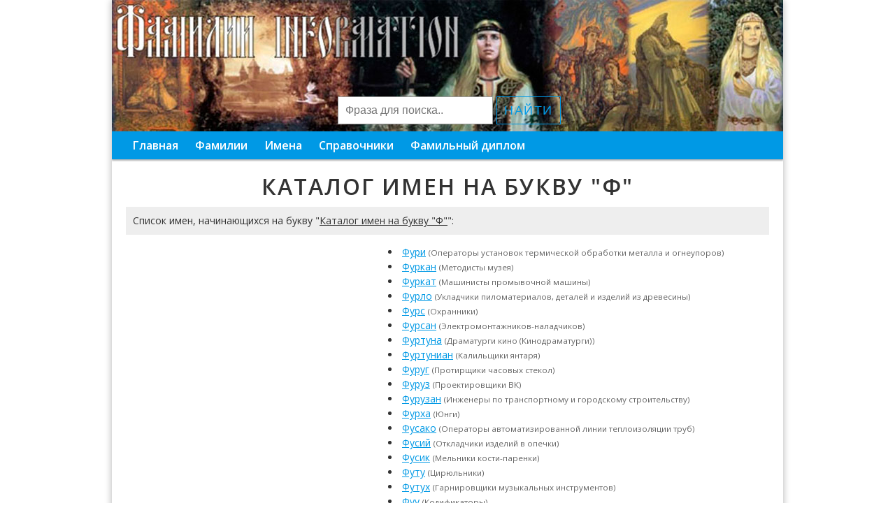

--- FILE ---
content_type: text/html; charset=UTF-8
request_url: http://www.familii.info/person/name/f/17/
body_size: 4611
content:
<!DOCTYPE html>
<html>
<head>
	<meta charset="utf-8" />
	<title>Каталог имен на букву &quot;Ф&quot; &bull; Фамилии.инфо</title>
	<meta name="keywords" content="имена на букву Ф, список имен Ф, каталог имен на букву Ф, словарь имен на букву Ф" />
	<meta name="description" content="Посмотреть имена на букву Ф. Русские имена на букву Ф, история происхождения русских имен на букву Ф" />
	<meta name="viewport" content="width=device-width, initial-scale=1.0">
    <link href="//fonts.googleapis.com/css?family=Open+Sans:400,600&amp;subset=latin,cyrillic" rel="stylesheet">
	<link href="/css/style.css?v=3" rel="stylesheet">
	<link rel="shortcut icon" href="/images/favicon.png" type="image/x-icon">
	<link rel="icon" href="/images/favicon.png" type="image/x-icon">
	<!--[if lt IE 9]>
		<script src="/js/html5.js"></script>
	<![endif]-->
	<script src="/js/main.js"></script>
	<meta name="twitter:card" content="summary" />
	<meta name="twitter:site" content="@art_tommy" />
	<meta name="twitter:creator" content="@art_tommy" />
	<meta property="og:type" content="article">
	<meta property="og:title" content="Каталог имен на букву &quot;Ф&quot;">
	<meta property="og:url" content="//www.familii.info/person/name/f/17/">
	<meta property="og:description" name="description" content="Посмотреть имена на букву Ф. Русские имена на букву Ф, история происхождения русских имен на букву Ф">
	<meta property="og:image" content="//www.familii.info/images/ogimage.jpg">
	
<script>window.yaContextCb=window.yaContextCb||[]</script>
<script src="https://yandex.ru/ads/system/context.js" async></script>
<script src='https://news.2xclick.ru/loader.js' async></script>

<script>
window.yaContextCb.push(() => {
    Ya.Context.AdvManager.render({
        "blockId": "R-A-16469144-1",
        "type": "fullscreen",
        "platform": "desktop"
    })
})
</script></head>

<body>

<div class="wrapper">
	<header class="header">
		<div class="diplom-form">
			<form action="/search.html" id="cse-search-box">
				<input type="hidden" name="cx" value="partner-pub-9741058621870086:p1lsx8m9zvu">
				<input type="hidden" name="cof" value="FORID:11">
				<input type="hidden" name="ie" value="utf-8">
				<input type="text" name="q" placeholder="Фраза для поиска.."><button type="submit" name="sa">Найти</button>
			</form>
		</div>
	</header><!-- .header-->

	<nav class="nav">
		<ul class="content-box">
			<li><a href="/">Главная</a></li>
			<li><a href="/family/">Фамилии</a></li>
			<li><a href="/names/">Имена</a></li>
			<li class="sub-menu">
				<a href="/person/">Справочники</a>
				<ul class="sub-menu_list">
					<li><a href="/person/surname/">Каталог фамилий</a></li>
					<li><a href="/person/ru-surname/">Каталог современных русских фамилий</a></li>
					<li><a href="/person/name/">Русские имена</a></li>
					<li><a href="/person/name-en/">Английские имена</a></li>
					<li><a href="/dictionaries/jewish/">Еврейская энциклопедия</a></li>
					<!--<li><a href="/dictionaries/ural-kazaki.html">Казаки Урала</a></li>-->
				</ul>
			</li>
			<li><a href="/diplom/">Фамильный диплом</a></li>
		</ul>
	</nav>
	
	<div class="adv adview">
<div id="yandex_rtb_R-A-16469144-2"></div>
<script>
window.yaContextCb.push(() => {
    Ya.Context.AdvManager.render({
        "blockId": "R-A-16469144-2",
        "renderTo": "yandex_rtb_R-A-16469144-2"
    })
})
</script></div>
	
	<main class="main-box">
		<div class="content-box">
			<script>
			(function() {
				var cx = 'partner-pub-9741058621870086:p1lsx8m9zvu';
				var gcse = document.createElement('script');
				gcse.type = 'text/javascript';
				gcse.async = true;
				gcse.src = '//cse.google.com/cse.js?cx=' + cx;
				var s = document.getElementsByTagName('script')[0];
				s.parentNode.insertBefore(gcse, s);
			})();
			</script>
			<gcse:searchbox-only></gcse:searchbox-only>	<h1>Каталог имен на букву "Ф"</h1>
	<div class="page-desc">
		Список имен, начинающихся на букву "<u>Каталог имен на букву "Ф"</u>":
	</div>

	<div class="row">
		<div class="side-box">
			
<div id='containerId278780' style='margin:5px 0;'></div>
<script>
(function(w, d, c, s, t){
	w[c] = w[c] || [];
	w[c].push(function(){
		gnezdo.create({
			tizerId: 278780,
			containerId: 'containerId278780'
		});
	});
})(window, document, 'gnezdoAsyncCallbacks');
</script>		</div>
		<div class="col-box">
			<ul class="category-list">
				<li>
					<a href="/person/name/22122/furi/">Фури</a>
					<small title="Происхождение">(Операторы установок термической обработки металла и огнеупоров)</small>
				</li>
				<li>
					<a href="/person/name/49634/furkan/">Фуркан</a>
					<small title="Происхождение">(Методисты музея)</small>
				</li>
				<li>
					<a href="/person/name/49635/furkat/">Фуркат</a>
					<small title="Происхождение">(Машинисты промывочной машины)</small>
				</li>
				<li>
					<a href="/person/name/49636/furlo/">Фурло</a>
					<small title="Происхождение">(Укладчики пиломатериалов, деталей и изделий из древесины)</small>
				</li>
				<li>
					<a href="/person/name/49637/furs/">Фурс</a>
					<small title="Происхождение">(Охранники)</small>
				</li>
				<li>
					<a href="/person/name/49638/fursan/">Фурсан</a>
					<small title="Происхождение">(Электромонтажников-наладчиков)</small>
				</li>
				<li>
					<a href="/person/name/22123/furtuna/">Фуртуна</a>
					<small title="Происхождение">(Драматурги кино (Кинодраматурги))</small>
				</li>
				<li>
					<a href="/person/name/49639/furtunian/">Фуртуниан</a>
					<small title="Происхождение">(Калильщики янтаря)</small>
				</li>
				<li>
					<a href="/person/name/49640/furug/">Фуруг</a>
					<small title="Происхождение">(Протирщики часовых стекол)</small>
				</li>
				<li>
					<a href="/person/name/22124/furuz/">Фуруз</a>
					<small title="Происхождение">(Проектировщики ВК)</small>
				</li>
				<li>
					<a href="/person/name/22125/furuzan/">Фурузан</a>
					<small title="Происхождение">(Инженеры по транспортному и городскому строительству)</small>
				</li>
				<li>
					<a href="/person/name/22126/furha/">Фурха</a>
					<small title="Происхождение">(Юнги)</small>
				</li>
				<li>
					<a href="/person/name/10775/fusako/">Фусако</a>
					<small title="Происхождение">(Операторы автоматизированной линии теплоизоляции труб)</small>
				</li>
				<li>
					<a href="/person/name/49641/fusij/">Фусий</a>
					<small title="Происхождение">(Откладчики изделий в опечки)</small>
				</li>
				<li>
					<a href="/person/name/49642/fusik/">Фусик</a>
					<small title="Происхождение">(Мельники кости-паренки)</small>
				</li>
				<li>
					<a href="/person/name/49643/futu/">Футу</a>
					<small title="Происхождение">(Цирюльники)</small>
				</li>
				<li>
					<a href="/person/name/49644/futuh/">Футух</a>
					<small title="Происхождение">(Гарнировщики музыкальных инструментов)</small>
				</li>
				<li>
					<a href="/person/name/22127/fuu/">Фуу</a>
					<small title="Происхождение">(Кодификаторы)</small>
				</li>
				<li>
					<a href="/person/name/22128/fuchiya/">Фучия</a>
					<small title="Происхождение">(Инженеры сервисные)</small>
				</li>
				<li>
					<a href="/person/name/49645/fegen/">Фэгэн</a>
					<small title="Происхождение">(Реставраторы фильмокопий)</small>
				</li>
				<li>
					<a href="/person/name/49646/fed/">Фэд</a>
					<small title="Происхождение">(Склейщики блоков, заготовок и строительных конструкций)</small>
				</li>
				<li>
					<a href="/person/name/49647/feddi/">Фэдди</a>
					<small title="Происхождение">(Сварщики на машинах контактной (прессовой) сварки)</small>
				</li>
				<li>
					<a href="/person/name/49648/feddis/">Фэддис</a>
					<small title="Происхождение">(Эксперты по недвижимости)</small>
				</li>
				<li>
					<a href="/person/name/22129/feja/">Фэйа</a>
					<small title="Происхождение">(Операторы по искусственному осеменению животных и птицы)</small>
				</li>
				<li>
					<a href="/person/name/49649/fejbl/">Фэйбл</a>
					<small title="Происхождение">(Сортировщики-разборщики чая)</small>
				</li>
				<li>
					<a href="/person/name/49650/fejvel/">Фэйвел</a>
					<small title="Происхождение">(Музыковеды)</small>
				</li>
				<li>
					<a href="/person/name/49651/fejvish/">Фэйвиш</a>
					<small title="Происхождение">(Подборщики расцветок искусственных зубов)</small>
				</li>
				<li>
					<a href="/person/name/49652/fejvl/">Фэйвл</a>
					<small title="Происхождение">(Операторы сушильного оборудования)</small>
				</li>
				<li>
					<a href="/person/name/22130/fejette/">Фэйетте</a>
					<small title="Происхождение">(Аппаратчики оборудования по производству меховой и кожаной продукции)</small>
				</li>
				<li>
					<a href="/person/name/22131/fejlin/">Фэйлин</a>
					<small title="Происхождение">(Организаторы путешествий)</small>
				</li>
				<li>
					<a href="/person/name/49653/fejmos/">Фэймос</a>
					<small title="Происхождение">(Изготовители игровых кукол)</small>
				</li>
				<li>
					<a href="/person/name/22132/fejn/">Фэйн</a>
					<small title="Происхождение">(Редакторы переводчики)</small>
				</li>
				<li>
					<a href="/person/name/22133/fejs/">Фэйс</a>
					<small title="Происхождение">(Сортировщики изделий, сырья и материалов)</small>
				</li>
				<li>
					<a href="/person/name/22134/fejshn/">Фэйшн</a>
					<small title="Происхождение">(Намотчики катушек)</small>
				</li>
				<li>
					<a href="/person/name/49654/felkon/">Фэлкон</a>
					<small title="Происхождение">(Управляющие розничной сетью)</small>
				</li>
				<li>
					<a href="/person/name/22135/fellon/">Фэллон</a>
					<small title="Происхождение">(Операторы приготовления растворов питательной среды и солей)</small>
				</li>
				<li>
					<a href="/person/name/49655/fem/">Фэм</a>
					<small title="Происхождение">(Философы китайские)</small>
				</li>
				<li>
					<a href="/person/name/22136/fensi/">Фэнси</a>
					<small title="Происхождение">(Электрики)</small>
				</li>
				<li>
					<a href="/person/name/22137/fentin/">Фэнтин</a>
					<small title="Происхождение">(Доводчики деталей)</small>
				</li>
				<li>
					<a href="/person/name/10776/feride/">Фэридэ</a>
					<small title="Происхождение">(Смесильщики)</small>
				</li>
				<li>
					<a href="/person/name/49656/feren/">Фэрэн</a>
					<small title="Происхождение">(Аппаратчики обессоливания воды)</small>
				</li>
				<li>
					<a href="/person/name/10777/fyavziya/">Фявзия</a>
					<small title="Происхождение">(Архивоведы)</small>
				</li>
				<li>
					<a href="/person/name/10778/fyaruza/">Фяруза</a>
					<small title="Происхождение">(Машинисты машины по чистке и смазке листов)</small>
				</li>
				<li>
					<a href="/person/name/34332/fyodor/">Фёдор</a>
					<small title="Происхождение">(Палачи)</small>
				</li>
				<li>
					<a href="/person/name/10618/fyokla/">Фёкла</a>
					<small title="Происхождение">(Комплектовщики костей)</small>
				</li>
			</ul>
		</div>
	</div>
<ul class="navi pagination">
<li><a href="/person/name/f/" title="First"><<</a></li>
<li><a href="/person/name/f/15/">15</a></li>
<li><a href="/person/name/f/16/">16</a></li>
<li class="active"><a href="/person/name/f/17/">17</a></li>
<li><a href="/person/name/f/17/" title="Last">>></a></li>
</ul>
			
		</div>
	</main><!-- .content -->
	
	<div class="adv adv-box">
<div id="yandex_rtb_R-A-16469144-3"></div>
<script>
window.yaContextCb.push(() => {
    Ya.Context.AdvManager.render({
        "blockId": "R-A-16469144-3",
        "renderTo": "yandex_rtb_R-A-16469144-3"
    })
})
</script></div>
	
	<script src="//yastatic.net/share/share.js" charset="utf-8"></script>
	<div class="yashare-auto-init" style="text-align:center; padding:10px 0;" data-yashareL10n="ru" data-yashareType="small" data-yashareQuickServices="vkontakte,facebook,twitter,odnoklassniki,moimir,gplus" data-yashareTheme="counter"></div>

	<footer class="footer">
		<div class="content-box">
			<div class="menu">
				<a href="/about.html#adv">Реклама</a> | <a href="/about.html">О сайте</a> | <a href="/about.html#contacts">Контакты</a>
			</div>
			<div class="copyright">Copyright © 2006 - 2026, <a href="//familii.info/">Фамилии.инфо</a>, <a href="//ya2.org/">Создание сайта - Я'2 (tommy)</a></div>
			<div class="dc">
			<!--LiveInternet counter--><script type="text/javascript"><!--
			document.write('<a href="//www.liveinternet.ru/click" '+
			'target=_blank><img src="//counter.yadro.ru/hit?t52.3;r'+
			escape(document.referrer)+((typeof(screen)=='undefined')?'':
			';s'+screen.width+'*'+screen.height+'*'+(screen.colorDepth?
			screen.colorDepth:screen.pixelDepth))+';u'+escape(document.URL)+
			';'+Math.random()+
			'" alt="" title="LiveInternet: показано число просмотров и посетителей за 24 часа" '+
			'border=0 width=88 height=31><\/a>')//--></script><!--/LiveInternet-->
			</div>
		</div>
	</footer>
</div>

<!-- Yandex.Metrika counter -->
<script type="text/javascript" >
   (function(m,e,t,r,i,k,a){m[i]=m[i]||function(){(m[i].a=m[i].a||[]).push(arguments)};
   m[i].l=1*new Date();k=e.createElement(t),a=e.getElementsByTagName(t)[0],k.async=1,k.src=r,a.parentNode.insertBefore(k,a)})
   (window, document, "script", "https://mc.yandex.ru/metrika/tag.js", "ym");

   ym(52640191, "init", {
        id:52640191,
        clickmap:true,
        trackLinks:true,
        accurateTrackBounce:true
   });
</script>
<noscript><div><img src="https://mc.yandex.ru/watch/52640191" style="position:absolute; left:-9999px;" alt="" /></div></noscript>
<!-- /Yandex.Metrika counter -->
</body>
</html>

--- FILE ---
content_type: text/css
request_url: http://www.familii.info/css/style.css?v=3
body_size: 1999
content:
* {
	margin: 0;
	padding: 0;
}
article, aside, details, figcaption, figure, footer, header, hgroup, main, nav, section, summary {
	display: block;
}
a, span[data-href] {
	color:#0099E5;
	cursor: pointer;
}
span[data-href] {
	text-decoration: underline;
}
a:hover, span[data-href]:hover {
	text-decoration: none;
}
a, img {
	border:none;
}
a, input:focus, button:focus, textarea:focus, select:focus {
	outline:none;
}
button {
	cursor:pointer;
}
body {
	color: #333;
	font: 14px/20px 'Open Sans', Arial, sans-serif;
}
.wrapper {
	width:100%;
	min-width:320px;
	max-width:960px;
	margin:0 auto;
	overflow:hidden;
	box-shadow: 0 0 10px rgba(0, 0, 0, 0.3);
}
.content-box {
	padding:0 20px;
}
.content-box:after {
	content:'';
	clear:both;
	display:table;
}
.dc, .text-center {
	text-align:center;
}
.cl {
	clear:both;
}
.cla:after {
	content:'';
	clear:both;
	display:table;
}

[data-item], [data-item-inline] {
	opacity: 0.01;
}
.lbel[data-item], .lbel[data-item-inline] {
	opacity: 1;
}
.loading-box, .result-box {
	display: none;
}
h1 {
	font-size: 32px;
	line-height: 1.2;
	margin: 20px 0 10px;
	text-transform: uppercase;
	text-align: center;
	letter-spacing: 2px;
}
h2 {
	font-size: 28px;
	line-height: 1.2;
	margin: 15px 0 10px;
	text-transform: uppercase;
	letter-spacing: 1.5px;
}
h3 {
	font-size: 24px;
	line-height: 1.2;
	margin: 10px 0 5px;
}
p {
	margin-bottom: 10px;
}
address {
	margin: 0;
	font-style: normal;
}
.row {}
.row:after {
	content: '';
	clear: both;
	display: table;
}
.col-2 {
	float: left;
	width: 50%;
}

/* Header
-----------------------------------------------------------------------------*/
.header {
	height:188px;
	background:url('../images/header-bg.jpg') no-repeat;
	position:relative;
}
.header .diplom-form {
	position:absolute;
	bottom:10px;
	left:0;
	right:0;
}
.header .diplom-form form {
	margin:0;
}
.header .diplom-form input[type=text] {
	font-size:16px;
	vertical-align:top;
}
.header .diplom-form button {
	background:none;
}

/* nav
-----------------------------------------------------------------------------*/
.nav {
	background: #0099E5;
	box-shadow: 0 2px 2px rgba(0, 0, 0, 0.3);
	margin-bottom: 20px;
}
.nav .content-box {
	list-style: none;
}
.nav li {
	display: inline-block;
}
.nav li a {
	display: block;
	font-size: 16px;
	font-weight: bold;
	text-decoration: none;
	padding: 10px;
	color: #fff;
}
.nav li a:hover {
	color: #0099E5;
	background: #fff;
}
.sub-menu {
	position: relative;
}
.sub-menu_list {
	position: absolute;
	top: 100%;
	left: 0;
	background: #0099E5;
	box-shadow: 0 2px 2px rgba(0, 0, 0, 0.3);
	z-index: 1000;
	display: none;
}
.sub-menu:hover .sub-menu_list {
	display: block;
}
.sub-menu_list li {
	display: block;
}
.sub-menu_list li a {
	font-size: 14px;
}


/* Main
-----------------------------------------------------------------------------*/
.main-box {
	margin-bottom:20px;
}

/* adv section
-----------------------------------------------------------------------------*/
.adv {
	margin:0 20px 20px;
	text-align:center;
}
.adv.middle {
	margin:20px 0;
}


/* diplom form
-----------------------------------------------------------------------------*/
.diplom-form {
	text-align:center;
}
.diplom-form form {
	margin:10px 0;
}
.diplom-form input[type=text] {
	width:200px;
	height:38px;
	border:1px solid #999;
	padding:0 10px;
	margin:0 5px;
	font-size:18px;
}
.diplom-form button {
	height:40px;
	border:1px solid #0099E5;
	background:#fff;
	padding:0 10px;
	color:#0099E5;
	font-size:18px;
	text-transform:uppercase;
	letter-spacing:1.5px;
}
.diplom-form button:hover {
	background:#0099E5;
	color:#fff;
}

.page-desc {
	padding: 10px;
	margin-bottom: 15px;
	background: #eee;
}
.category-list {
	list-style-position: inside;
	padding-left: 25px;
	margin-bottom: 15px;
}
.category-list small {
	color: #666;
}

.pagination {
	list-style: none;
	text-align: center;
	margin: 25px 0;
}
.pagination > li {
	display: inline-block;
	vertical-align: middle;
	margin: 0 5px;
}
.pagination > li a {
	display: block;
	padding: 0 7px;
	border-bottom: 2px solid transparent;
	font-size: 15px;
	line-height: 30px;
	font-weight: 600;
	text-decoration: none;
}
.pagination > li a:hover, .pagination > li.active a {
	color: #c00;
	border-color: #c00;
}

.side-box {
	float: left;
	width: 336px; /* 300 */
}
.side-box + .col-box {
	margin-left: 350px; /* 315 */
}

.search-box {
	text-align: center;
	padding: 1rem 0;
	background: #0099E5;
	color: #fff;
}
.search-box input[type=text] {
	width: 33rem;
	height: 2.5rem;
	max-width: 80%;
	border: 1px solid #fff;
	border-radius: 2px;
	box-shadow: 0 0 1px rgba(0, 0, 0, 0.8);
	padding: 0 0.66rem;
	color: #999;
	font-size: 1.1rem;
	margin: 0.55rem;
}
.search-box button {
	width: 8rem;
	height: 2.5rem;
	border: 2px solid #fff;
	border-radius: 2px;
	background: none;
	color: #fff;
	font-size: 1.1rem;
	font-weight: 600;
	text-transform: uppercase;
	letter-spacing: 1px;
}
.search-box button:hover {
	border-color: #fff;
	background: #fff;
	color: #0099E5;
}
/* google search form */
body .gsc-search-box-tools .gsc-search-box .gsc-input {
	outline-color: #0099E5;
}
body .gsc-search-box-tools .gsc-search-box .gsc-input:focus {
	box-shadow: none;
}
body .gsc-search-button-v2, body .gsc-search-button-v2:hover, body .gsc-search-button-v2:focus {
	border-color: #0099E5;
	background: #0099E5;
}

.content-item {
	padding-top: 15px;
}

/* Footer
-----------------------------------------------------------------------------*/
.footer {
	padding-bottom: 20px;
	text-align: center;
	font-size: 12px;
}
.footer .content-box {
	border-top: 1px solid #ddd;
	padding: 20px 0 0;
	margin: 0 20px;
}
.footer .copyright {
	margin-bottom: 10px;
}

@media only screen and (max-width: 767px) {
	.col-2 {
		float: none;
		width: 100%;
	}
	.nav {
		text-align:center;
	}
	.side-box {
		float: none;
		width: 100%;
	}
	.side-box + .col-box {
		margin-left: 0;
	}
}

@media only screen and (max-width: 360px) {
	.header .diplom-form input[type=text], .header .diplom-form button {
		margin-top:5px;
	}
}

--- FILE ---
content_type: application/javascript; charset=utf-8
request_url: http://www.familii.info/js/main.js
body_size: 329
content:
document.addEventListener('DOMContentLoaded', function() {
	document.querySelector('.sub-menu > a').addEventListener('click', function(e) {
		e.preventDefault();
	});
});

document.addEventListener('DOMContentLoaded', function() {
	var els = document.querySelectorAll('[data-href]');
	for(var i = 0; i < els.length; i++) {
		els[i].addEventListener('click', function() {
			var loading_box = document.querySelector('.loading-box');
			var result_box = document.querySelector('.result-box');
			result_box.style.display = "none";
			loading_box.style.display = "block";
			setTimeout(function() {
				loading_box.style.display = "none";
				result_box.style.display = "block";
			}, 8000);
		});
	}
});